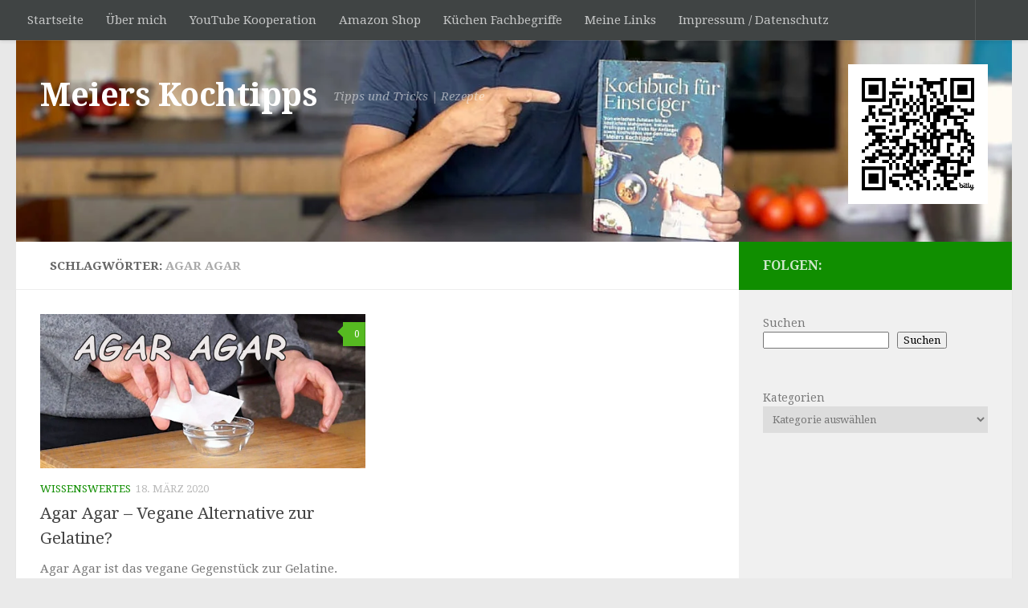

--- FILE ---
content_type: text/html; charset=UTF-8
request_url: https://www.meierskochtipps.de/tag/agar-agar/
body_size: 19185
content:
<!DOCTYPE html>
<html class="no-js" lang="de">
<head>
  <meta charset="UTF-8">
  <meta name="viewport" content="width=device-width, initial-scale=1.0">
  <link rel="profile" href="https://gmpg.org/xfn/11" />
  <link rel="pingback" href="https://www.meierskochtipps.de/xmlrpc.php">

                  <script type="text/javascript" src="https://cdn.consentmanager.net/delivery/autoblocking/768498f601842.js" data-cmp-ab="1"
                data-cmp-host="delivery.consentmanager.net"
                data-cmp-cdn="cdn.consentmanager.net"
                data-cmp-codesrc="10"></script>
        <meta name='robots' content='index, follow, max-image-preview:large, max-snippet:-1, max-video-preview:-1' />
<script>document.documentElement.className = document.documentElement.className.replace("no-js","js");</script>
<!-- Jetpack Site Verification Tags -->
<meta name="google-site-verification" content="-VrcLjQBE7_Ain11Pl-AWLxFZZ-WmSrluxedIXJ-wfM" />
<meta name="p:domain_verify" content="f8c65ef17cfc4a9a847db94d77bddadb" />

	<!-- This site is optimized with the Yoast SEO plugin v26.8 - https://yoast.com/product/yoast-seo-wordpress/ -->
	<title>Agar Agar Archive - Meiers Kochtipps</title>
	<link rel="canonical" href="https://www.meierskochtipps.de/tag/agar-agar/" />
	<meta property="og:locale" content="de_DE" />
	<meta property="og:type" content="article" />
	<meta property="og:title" content="Agar Agar Archive - Meiers Kochtipps" />
	<meta property="og:url" content="https://www.meierskochtipps.de/tag/agar-agar/" />
	<meta property="og:site_name" content="Meiers Kochtipps" />
	<meta name="twitter:card" content="summary_large_image" />
	<script type="application/ld+json" class="yoast-schema-graph">{"@context":"https://schema.org","@graph":[{"@type":"CollectionPage","@id":"https://www.meierskochtipps.de/tag/agar-agar/","url":"https://www.meierskochtipps.de/tag/agar-agar/","name":"Agar Agar Archive - Meiers Kochtipps","isPartOf":{"@id":"https://www.meierskochtipps.de/#website"},"primaryImageOfPage":{"@id":"https://www.meierskochtipps.de/tag/agar-agar/#primaryimage"},"image":{"@id":"https://www.meierskochtipps.de/tag/agar-agar/#primaryimage"},"thumbnailUrl":"https://www.meierskochtipps.de/wp-content/uploads/2020/03/Agar-Agar--e1584600508286.jpg","breadcrumb":{"@id":"https://www.meierskochtipps.de/tag/agar-agar/#breadcrumb"},"inLanguage":"de"},{"@type":"ImageObject","inLanguage":"de","@id":"https://www.meierskochtipps.de/tag/agar-agar/#primaryimage","url":"https://www.meierskochtipps.de/wp-content/uploads/2020/03/Agar-Agar--e1584600508286.jpg","contentUrl":"https://www.meierskochtipps.de/wp-content/uploads/2020/03/Agar-Agar--e1584600508286.jpg","width":889,"height":500,"caption":"Agar Agar Pulver"},{"@type":"BreadcrumbList","@id":"https://www.meierskochtipps.de/tag/agar-agar/#breadcrumb","itemListElement":[{"@type":"ListItem","position":1,"name":"Startseite","item":"https://www.meierskochtipps.de/"},{"@type":"ListItem","position":2,"name":"Agar Agar"}]},{"@type":"WebSite","@id":"https://www.meierskochtipps.de/#website","url":"https://www.meierskochtipps.de/","name":"Meiers Kochtipps","description":"Tipps und Tricks | Rezepte","publisher":{"@id":"https://www.meierskochtipps.de/#/schema/person/2c6caa6366d04262a0dc6a6646ca4c6b"},"potentialAction":[{"@type":"SearchAction","target":{"@type":"EntryPoint","urlTemplate":"https://www.meierskochtipps.de/?s={search_term_string}"},"query-input":{"@type":"PropertyValueSpecification","valueRequired":true,"valueName":"search_term_string"}}],"inLanguage":"de"},{"@type":["Person","Organization"],"@id":"https://www.meierskochtipps.de/#/schema/person/2c6caa6366d04262a0dc6a6646ca4c6b","name":"Markus Meier","image":{"@type":"ImageObject","inLanguage":"de","@id":"https://www.meierskochtipps.de/#/schema/person/image/","url":"https://www.meierskochtipps.de/wp-content/uploads/2017/12/cropped-cropped-Logo-rund-Messer-thumb.png","contentUrl":"https://www.meierskochtipps.de/wp-content/uploads/2017/12/cropped-cropped-Logo-rund-Messer-thumb.png","width":250,"height":250,"caption":"Markus Meier"},"logo":{"@id":"https://www.meierskochtipps.de/#/schema/person/image/"},"sameAs":["https://www.meierskochtipps.de","https://www.pinterest.com/markusgmeier/","https://www.youtube.com/@MeiersKochtipps"]}]}</script>
	<!-- / Yoast SEO plugin. -->


<link rel='dns-prefetch' href='//www.google.com' />
<link rel='dns-prefetch' href='//www.googletagmanager.com' />
<link rel='dns-prefetch' href='//stats.wp.com' />
<link rel='dns-prefetch' href='//v0.wordpress.com' />
<link rel='dns-prefetch' href='//widgets.wp.com' />
<link href='https://cdn.f11-ads.com' rel='preconnect' />
<link href='https://ads.qualitymedianetwork.de' rel='preconnect' />
<link href='https://cdn.qualitymedianetwork.de' rel='preconnect' />
<link rel="alternate" type="application/rss+xml" title="Meiers Kochtipps &raquo; Feed" href="https://www.meierskochtipps.de/feed/" />
<link rel="alternate" type="application/rss+xml" title="Meiers Kochtipps &raquo; Kommentar-Feed" href="https://www.meierskochtipps.de/comments/feed/" />
<link id="hu-user-gfont" href="//fonts.googleapis.com/css?family=Droid+Serif:400,400italic,700" rel="stylesheet" type="text/css"><link rel="alternate" type="application/rss+xml" title="Meiers Kochtipps &raquo; Schlagwort-Feed zu Agar Agar" href="https://www.meierskochtipps.de/tag/agar-agar/feed/" />
<script>(()=>{"use strict";const e=[400,500,600,700,800,900],t=e=>`wprm-min-${e}`,n=e=>`wprm-max-${e}`,s=new Set,o="ResizeObserver"in window,r=o?new ResizeObserver((e=>{for(const t of e)c(t.target)})):null,i=.5/(window.devicePixelRatio||1);function c(s){const o=s.getBoundingClientRect().width||0;for(let r=0;r<e.length;r++){const c=e[r],a=o<=c+i;o>c+i?s.classList.add(t(c)):s.classList.remove(t(c)),a?s.classList.add(n(c)):s.classList.remove(n(c))}}function a(e){s.has(e)||(s.add(e),r&&r.observe(e),c(e))}!function(e=document){e.querySelectorAll(".wprm-recipe").forEach(a)}();if(new MutationObserver((e=>{for(const t of e)for(const e of t.addedNodes)e instanceof Element&&(e.matches?.(".wprm-recipe")&&a(e),e.querySelectorAll?.(".wprm-recipe").forEach(a))})).observe(document.documentElement,{childList:!0,subtree:!0}),!o){let e=0;addEventListener("resize",(()=>{e&&cancelAnimationFrame(e),e=requestAnimationFrame((()=>s.forEach(c)))}),{passive:!0})}})();</script><style id='wp-img-auto-sizes-contain-inline-css'>
img:is([sizes=auto i],[sizes^="auto," i]){contain-intrinsic-size:3000px 1500px}
/*# sourceURL=wp-img-auto-sizes-contain-inline-css */
</style>
<style id='wp-block-library-inline-css'>
:root{--wp-block-synced-color:#7a00df;--wp-block-synced-color--rgb:122,0,223;--wp-bound-block-color:var(--wp-block-synced-color);--wp-editor-canvas-background:#ddd;--wp-admin-theme-color:#007cba;--wp-admin-theme-color--rgb:0,124,186;--wp-admin-theme-color-darker-10:#006ba1;--wp-admin-theme-color-darker-10--rgb:0,107,160.5;--wp-admin-theme-color-darker-20:#005a87;--wp-admin-theme-color-darker-20--rgb:0,90,135;--wp-admin-border-width-focus:2px}@media (min-resolution:192dpi){:root{--wp-admin-border-width-focus:1.5px}}.wp-element-button{cursor:pointer}:root .has-very-light-gray-background-color{background-color:#eee}:root .has-very-dark-gray-background-color{background-color:#313131}:root .has-very-light-gray-color{color:#eee}:root .has-very-dark-gray-color{color:#313131}:root .has-vivid-green-cyan-to-vivid-cyan-blue-gradient-background{background:linear-gradient(135deg,#00d084,#0693e3)}:root .has-purple-crush-gradient-background{background:linear-gradient(135deg,#34e2e4,#4721fb 50%,#ab1dfe)}:root .has-hazy-dawn-gradient-background{background:linear-gradient(135deg,#faaca8,#dad0ec)}:root .has-subdued-olive-gradient-background{background:linear-gradient(135deg,#fafae1,#67a671)}:root .has-atomic-cream-gradient-background{background:linear-gradient(135deg,#fdd79a,#004a59)}:root .has-nightshade-gradient-background{background:linear-gradient(135deg,#330968,#31cdcf)}:root .has-midnight-gradient-background{background:linear-gradient(135deg,#020381,#2874fc)}:root{--wp--preset--font-size--normal:16px;--wp--preset--font-size--huge:42px}.has-regular-font-size{font-size:1em}.has-larger-font-size{font-size:2.625em}.has-normal-font-size{font-size:var(--wp--preset--font-size--normal)}.has-huge-font-size{font-size:var(--wp--preset--font-size--huge)}.has-text-align-center{text-align:center}.has-text-align-left{text-align:left}.has-text-align-right{text-align:right}.has-fit-text{white-space:nowrap!important}#end-resizable-editor-section{display:none}.aligncenter{clear:both}.items-justified-left{justify-content:flex-start}.items-justified-center{justify-content:center}.items-justified-right{justify-content:flex-end}.items-justified-space-between{justify-content:space-between}.screen-reader-text{border:0;clip-path:inset(50%);height:1px;margin:-1px;overflow:hidden;padding:0;position:absolute;width:1px;word-wrap:normal!important}.screen-reader-text:focus{background-color:#ddd;clip-path:none;color:#444;display:block;font-size:1em;height:auto;left:5px;line-height:normal;padding:15px 23px 14px;text-decoration:none;top:5px;width:auto;z-index:100000}html :where(.has-border-color){border-style:solid}html :where([style*=border-top-color]){border-top-style:solid}html :where([style*=border-right-color]){border-right-style:solid}html :where([style*=border-bottom-color]){border-bottom-style:solid}html :where([style*=border-left-color]){border-left-style:solid}html :where([style*=border-width]){border-style:solid}html :where([style*=border-top-width]){border-top-style:solid}html :where([style*=border-right-width]){border-right-style:solid}html :where([style*=border-bottom-width]){border-bottom-style:solid}html :where([style*=border-left-width]){border-left-style:solid}html :where(img[class*=wp-image-]){height:auto;max-width:100%}:where(figure){margin:0 0 1em}html :where(.is-position-sticky){--wp-admin--admin-bar--position-offset:var(--wp-admin--admin-bar--height,0px)}@media screen and (max-width:600px){html :where(.is-position-sticky){--wp-admin--admin-bar--position-offset:0px}}

/*# sourceURL=wp-block-library-inline-css */
</style><style id='wp-block-categories-inline-css'>
.wp-block-categories{box-sizing:border-box}.wp-block-categories.alignleft{margin-right:2em}.wp-block-categories.alignright{margin-left:2em}.wp-block-categories.wp-block-categories-dropdown.aligncenter{text-align:center}.wp-block-categories .wp-block-categories__label{display:block;width:100%}
/*# sourceURL=https://www.meierskochtipps.de/wp-includes/blocks/categories/style.min.css */
</style>
<style id='wp-block-image-inline-css'>
.wp-block-image>a,.wp-block-image>figure>a{display:inline-block}.wp-block-image img{box-sizing:border-box;height:auto;max-width:100%;vertical-align:bottom}@media not (prefers-reduced-motion){.wp-block-image img.hide{visibility:hidden}.wp-block-image img.show{animation:show-content-image .4s}}.wp-block-image[style*=border-radius] img,.wp-block-image[style*=border-radius]>a{border-radius:inherit}.wp-block-image.has-custom-border img{box-sizing:border-box}.wp-block-image.aligncenter{text-align:center}.wp-block-image.alignfull>a,.wp-block-image.alignwide>a{width:100%}.wp-block-image.alignfull img,.wp-block-image.alignwide img{height:auto;width:100%}.wp-block-image .aligncenter,.wp-block-image .alignleft,.wp-block-image .alignright,.wp-block-image.aligncenter,.wp-block-image.alignleft,.wp-block-image.alignright{display:table}.wp-block-image .aligncenter>figcaption,.wp-block-image .alignleft>figcaption,.wp-block-image .alignright>figcaption,.wp-block-image.aligncenter>figcaption,.wp-block-image.alignleft>figcaption,.wp-block-image.alignright>figcaption{caption-side:bottom;display:table-caption}.wp-block-image .alignleft{float:left;margin:.5em 1em .5em 0}.wp-block-image .alignright{float:right;margin:.5em 0 .5em 1em}.wp-block-image .aligncenter{margin-left:auto;margin-right:auto}.wp-block-image :where(figcaption){margin-bottom:1em;margin-top:.5em}.wp-block-image.is-style-circle-mask img{border-radius:9999px}@supports ((-webkit-mask-image:none) or (mask-image:none)) or (-webkit-mask-image:none){.wp-block-image.is-style-circle-mask img{border-radius:0;-webkit-mask-image:url('data:image/svg+xml;utf8,<svg viewBox="0 0 100 100" xmlns="http://www.w3.org/2000/svg"><circle cx="50" cy="50" r="50"/></svg>');mask-image:url('data:image/svg+xml;utf8,<svg viewBox="0 0 100 100" xmlns="http://www.w3.org/2000/svg"><circle cx="50" cy="50" r="50"/></svg>');mask-mode:alpha;-webkit-mask-position:center;mask-position:center;-webkit-mask-repeat:no-repeat;mask-repeat:no-repeat;-webkit-mask-size:contain;mask-size:contain}}:root :where(.wp-block-image.is-style-rounded img,.wp-block-image .is-style-rounded img){border-radius:9999px}.wp-block-image figure{margin:0}.wp-lightbox-container{display:flex;flex-direction:column;position:relative}.wp-lightbox-container img{cursor:zoom-in}.wp-lightbox-container img:hover+button{opacity:1}.wp-lightbox-container button{align-items:center;backdrop-filter:blur(16px) saturate(180%);background-color:#5a5a5a40;border:none;border-radius:4px;cursor:zoom-in;display:flex;height:20px;justify-content:center;opacity:0;padding:0;position:absolute;right:16px;text-align:center;top:16px;width:20px;z-index:100}@media not (prefers-reduced-motion){.wp-lightbox-container button{transition:opacity .2s ease}}.wp-lightbox-container button:focus-visible{outline:3px auto #5a5a5a40;outline:3px auto -webkit-focus-ring-color;outline-offset:3px}.wp-lightbox-container button:hover{cursor:pointer;opacity:1}.wp-lightbox-container button:focus{opacity:1}.wp-lightbox-container button:focus,.wp-lightbox-container button:hover,.wp-lightbox-container button:not(:hover):not(:active):not(.has-background){background-color:#5a5a5a40;border:none}.wp-lightbox-overlay{box-sizing:border-box;cursor:zoom-out;height:100vh;left:0;overflow:hidden;position:fixed;top:0;visibility:hidden;width:100%;z-index:100000}.wp-lightbox-overlay .close-button{align-items:center;cursor:pointer;display:flex;justify-content:center;min-height:40px;min-width:40px;padding:0;position:absolute;right:calc(env(safe-area-inset-right) + 16px);top:calc(env(safe-area-inset-top) + 16px);z-index:5000000}.wp-lightbox-overlay .close-button:focus,.wp-lightbox-overlay .close-button:hover,.wp-lightbox-overlay .close-button:not(:hover):not(:active):not(.has-background){background:none;border:none}.wp-lightbox-overlay .lightbox-image-container{height:var(--wp--lightbox-container-height);left:50%;overflow:hidden;position:absolute;top:50%;transform:translate(-50%,-50%);transform-origin:top left;width:var(--wp--lightbox-container-width);z-index:9999999999}.wp-lightbox-overlay .wp-block-image{align-items:center;box-sizing:border-box;display:flex;height:100%;justify-content:center;margin:0;position:relative;transform-origin:0 0;width:100%;z-index:3000000}.wp-lightbox-overlay .wp-block-image img{height:var(--wp--lightbox-image-height);min-height:var(--wp--lightbox-image-height);min-width:var(--wp--lightbox-image-width);width:var(--wp--lightbox-image-width)}.wp-lightbox-overlay .wp-block-image figcaption{display:none}.wp-lightbox-overlay button{background:none;border:none}.wp-lightbox-overlay .scrim{background-color:#fff;height:100%;opacity:.9;position:absolute;width:100%;z-index:2000000}.wp-lightbox-overlay.active{visibility:visible}@media not (prefers-reduced-motion){.wp-lightbox-overlay.active{animation:turn-on-visibility .25s both}.wp-lightbox-overlay.active img{animation:turn-on-visibility .35s both}.wp-lightbox-overlay.show-closing-animation:not(.active){animation:turn-off-visibility .35s both}.wp-lightbox-overlay.show-closing-animation:not(.active) img{animation:turn-off-visibility .25s both}.wp-lightbox-overlay.zoom.active{animation:none;opacity:1;visibility:visible}.wp-lightbox-overlay.zoom.active .lightbox-image-container{animation:lightbox-zoom-in .4s}.wp-lightbox-overlay.zoom.active .lightbox-image-container img{animation:none}.wp-lightbox-overlay.zoom.active .scrim{animation:turn-on-visibility .4s forwards}.wp-lightbox-overlay.zoom.show-closing-animation:not(.active){animation:none}.wp-lightbox-overlay.zoom.show-closing-animation:not(.active) .lightbox-image-container{animation:lightbox-zoom-out .4s}.wp-lightbox-overlay.zoom.show-closing-animation:not(.active) .lightbox-image-container img{animation:none}.wp-lightbox-overlay.zoom.show-closing-animation:not(.active) .scrim{animation:turn-off-visibility .4s forwards}}@keyframes show-content-image{0%{visibility:hidden}99%{visibility:hidden}to{visibility:visible}}@keyframes turn-on-visibility{0%{opacity:0}to{opacity:1}}@keyframes turn-off-visibility{0%{opacity:1;visibility:visible}99%{opacity:0;visibility:visible}to{opacity:0;visibility:hidden}}@keyframes lightbox-zoom-in{0%{transform:translate(calc((-100vw + var(--wp--lightbox-scrollbar-width))/2 + var(--wp--lightbox-initial-left-position)),calc(-50vh + var(--wp--lightbox-initial-top-position))) scale(var(--wp--lightbox-scale))}to{transform:translate(-50%,-50%) scale(1)}}@keyframes lightbox-zoom-out{0%{transform:translate(-50%,-50%) scale(1);visibility:visible}99%{visibility:visible}to{transform:translate(calc((-100vw + var(--wp--lightbox-scrollbar-width))/2 + var(--wp--lightbox-initial-left-position)),calc(-50vh + var(--wp--lightbox-initial-top-position))) scale(var(--wp--lightbox-scale));visibility:hidden}}
/*# sourceURL=https://www.meierskochtipps.de/wp-includes/blocks/image/style.min.css */
</style>
<style id='wp-block-search-inline-css'>
.wp-block-search__button{margin-left:10px;word-break:normal}.wp-block-search__button.has-icon{line-height:0}.wp-block-search__button svg{height:1.25em;min-height:24px;min-width:24px;width:1.25em;fill:currentColor;vertical-align:text-bottom}:where(.wp-block-search__button){border:1px solid #ccc;padding:6px 10px}.wp-block-search__inside-wrapper{display:flex;flex:auto;flex-wrap:nowrap;max-width:100%}.wp-block-search__label{width:100%}.wp-block-search.wp-block-search__button-only .wp-block-search__button{box-sizing:border-box;display:flex;flex-shrink:0;justify-content:center;margin-left:0;max-width:100%}.wp-block-search.wp-block-search__button-only .wp-block-search__inside-wrapper{min-width:0!important;transition-property:width}.wp-block-search.wp-block-search__button-only .wp-block-search__input{flex-basis:100%;transition-duration:.3s}.wp-block-search.wp-block-search__button-only.wp-block-search__searchfield-hidden,.wp-block-search.wp-block-search__button-only.wp-block-search__searchfield-hidden .wp-block-search__inside-wrapper{overflow:hidden}.wp-block-search.wp-block-search__button-only.wp-block-search__searchfield-hidden .wp-block-search__input{border-left-width:0!important;border-right-width:0!important;flex-basis:0;flex-grow:0;margin:0;min-width:0!important;padding-left:0!important;padding-right:0!important;width:0!important}:where(.wp-block-search__input){appearance:none;border:1px solid #949494;flex-grow:1;font-family:inherit;font-size:inherit;font-style:inherit;font-weight:inherit;letter-spacing:inherit;line-height:inherit;margin-left:0;margin-right:0;min-width:3rem;padding:8px;text-decoration:unset!important;text-transform:inherit}:where(.wp-block-search__button-inside .wp-block-search__inside-wrapper){background-color:#fff;border:1px solid #949494;box-sizing:border-box;padding:4px}:where(.wp-block-search__button-inside .wp-block-search__inside-wrapper) .wp-block-search__input{border:none;border-radius:0;padding:0 4px}:where(.wp-block-search__button-inside .wp-block-search__inside-wrapper) .wp-block-search__input:focus{outline:none}:where(.wp-block-search__button-inside .wp-block-search__inside-wrapper) :where(.wp-block-search__button){padding:4px 8px}.wp-block-search.aligncenter .wp-block-search__inside-wrapper{margin:auto}.wp-block[data-align=right] .wp-block-search.wp-block-search__button-only .wp-block-search__inside-wrapper{float:right}
/*# sourceURL=https://www.meierskochtipps.de/wp-includes/blocks/search/style.min.css */
</style>
<style id='wp-block-embed-inline-css'>
.wp-block-embed.alignleft,.wp-block-embed.alignright,.wp-block[data-align=left]>[data-type="core/embed"],.wp-block[data-align=right]>[data-type="core/embed"]{max-width:360px;width:100%}.wp-block-embed.alignleft .wp-block-embed__wrapper,.wp-block-embed.alignright .wp-block-embed__wrapper,.wp-block[data-align=left]>[data-type="core/embed"] .wp-block-embed__wrapper,.wp-block[data-align=right]>[data-type="core/embed"] .wp-block-embed__wrapper{min-width:280px}.wp-block-cover .wp-block-embed{min-height:240px;min-width:320px}.wp-block-embed{overflow-wrap:break-word}.wp-block-embed :where(figcaption){margin-bottom:1em;margin-top:.5em}.wp-block-embed iframe{max-width:100%}.wp-block-embed__wrapper{position:relative}.wp-embed-responsive .wp-has-aspect-ratio .wp-block-embed__wrapper:before{content:"";display:block;padding-top:50%}.wp-embed-responsive .wp-has-aspect-ratio iframe{bottom:0;height:100%;left:0;position:absolute;right:0;top:0;width:100%}.wp-embed-responsive .wp-embed-aspect-21-9 .wp-block-embed__wrapper:before{padding-top:42.85%}.wp-embed-responsive .wp-embed-aspect-18-9 .wp-block-embed__wrapper:before{padding-top:50%}.wp-embed-responsive .wp-embed-aspect-16-9 .wp-block-embed__wrapper:before{padding-top:56.25%}.wp-embed-responsive .wp-embed-aspect-4-3 .wp-block-embed__wrapper:before{padding-top:75%}.wp-embed-responsive .wp-embed-aspect-1-1 .wp-block-embed__wrapper:before{padding-top:100%}.wp-embed-responsive .wp-embed-aspect-9-16 .wp-block-embed__wrapper:before{padding-top:177.77%}.wp-embed-responsive .wp-embed-aspect-1-2 .wp-block-embed__wrapper:before{padding-top:200%}
/*# sourceURL=https://www.meierskochtipps.de/wp-includes/blocks/embed/style.min.css */
</style>
<style id='wp-block-paragraph-inline-css'>
.is-small-text{font-size:.875em}.is-regular-text{font-size:1em}.is-large-text{font-size:2.25em}.is-larger-text{font-size:3em}.has-drop-cap:not(:focus):first-letter{float:left;font-size:8.4em;font-style:normal;font-weight:100;line-height:.68;margin:.05em .1em 0 0;text-transform:uppercase}body.rtl .has-drop-cap:not(:focus):first-letter{float:none;margin-left:.1em}p.has-drop-cap.has-background{overflow:hidden}:root :where(p.has-background){padding:1.25em 2.375em}:where(p.has-text-color:not(.has-link-color)) a{color:inherit}p.has-text-align-left[style*="writing-mode:vertical-lr"],p.has-text-align-right[style*="writing-mode:vertical-rl"]{rotate:180deg}
/*# sourceURL=https://www.meierskochtipps.de/wp-includes/blocks/paragraph/style.min.css */
</style>
<style id='global-styles-inline-css'>
:root{--wp--preset--aspect-ratio--square: 1;--wp--preset--aspect-ratio--4-3: 4/3;--wp--preset--aspect-ratio--3-4: 3/4;--wp--preset--aspect-ratio--3-2: 3/2;--wp--preset--aspect-ratio--2-3: 2/3;--wp--preset--aspect-ratio--16-9: 16/9;--wp--preset--aspect-ratio--9-16: 9/16;--wp--preset--color--black: #000000;--wp--preset--color--cyan-bluish-gray: #abb8c3;--wp--preset--color--white: #ffffff;--wp--preset--color--pale-pink: #f78da7;--wp--preset--color--vivid-red: #cf2e2e;--wp--preset--color--luminous-vivid-orange: #ff6900;--wp--preset--color--luminous-vivid-amber: #fcb900;--wp--preset--color--light-green-cyan: #7bdcb5;--wp--preset--color--vivid-green-cyan: #00d084;--wp--preset--color--pale-cyan-blue: #8ed1fc;--wp--preset--color--vivid-cyan-blue: #0693e3;--wp--preset--color--vivid-purple: #9b51e0;--wp--preset--gradient--vivid-cyan-blue-to-vivid-purple: linear-gradient(135deg,rgb(6,147,227) 0%,rgb(155,81,224) 100%);--wp--preset--gradient--light-green-cyan-to-vivid-green-cyan: linear-gradient(135deg,rgb(122,220,180) 0%,rgb(0,208,130) 100%);--wp--preset--gradient--luminous-vivid-amber-to-luminous-vivid-orange: linear-gradient(135deg,rgb(252,185,0) 0%,rgb(255,105,0) 100%);--wp--preset--gradient--luminous-vivid-orange-to-vivid-red: linear-gradient(135deg,rgb(255,105,0) 0%,rgb(207,46,46) 100%);--wp--preset--gradient--very-light-gray-to-cyan-bluish-gray: linear-gradient(135deg,rgb(238,238,238) 0%,rgb(169,184,195) 100%);--wp--preset--gradient--cool-to-warm-spectrum: linear-gradient(135deg,rgb(74,234,220) 0%,rgb(151,120,209) 20%,rgb(207,42,186) 40%,rgb(238,44,130) 60%,rgb(251,105,98) 80%,rgb(254,248,76) 100%);--wp--preset--gradient--blush-light-purple: linear-gradient(135deg,rgb(255,206,236) 0%,rgb(152,150,240) 100%);--wp--preset--gradient--blush-bordeaux: linear-gradient(135deg,rgb(254,205,165) 0%,rgb(254,45,45) 50%,rgb(107,0,62) 100%);--wp--preset--gradient--luminous-dusk: linear-gradient(135deg,rgb(255,203,112) 0%,rgb(199,81,192) 50%,rgb(65,88,208) 100%);--wp--preset--gradient--pale-ocean: linear-gradient(135deg,rgb(255,245,203) 0%,rgb(182,227,212) 50%,rgb(51,167,181) 100%);--wp--preset--gradient--electric-grass: linear-gradient(135deg,rgb(202,248,128) 0%,rgb(113,206,126) 100%);--wp--preset--gradient--midnight: linear-gradient(135deg,rgb(2,3,129) 0%,rgb(40,116,252) 100%);--wp--preset--font-size--small: 13px;--wp--preset--font-size--medium: 20px;--wp--preset--font-size--large: 36px;--wp--preset--font-size--x-large: 42px;--wp--preset--spacing--20: 0.44rem;--wp--preset--spacing--30: 0.67rem;--wp--preset--spacing--40: 1rem;--wp--preset--spacing--50: 1.5rem;--wp--preset--spacing--60: 2.25rem;--wp--preset--spacing--70: 3.38rem;--wp--preset--spacing--80: 5.06rem;--wp--preset--shadow--natural: 6px 6px 9px rgba(0, 0, 0, 0.2);--wp--preset--shadow--deep: 12px 12px 50px rgba(0, 0, 0, 0.4);--wp--preset--shadow--sharp: 6px 6px 0px rgba(0, 0, 0, 0.2);--wp--preset--shadow--outlined: 6px 6px 0px -3px rgb(255, 255, 255), 6px 6px rgb(0, 0, 0);--wp--preset--shadow--crisp: 6px 6px 0px rgb(0, 0, 0);}:where(.is-layout-flex){gap: 0.5em;}:where(.is-layout-grid){gap: 0.5em;}body .is-layout-flex{display: flex;}.is-layout-flex{flex-wrap: wrap;align-items: center;}.is-layout-flex > :is(*, div){margin: 0;}body .is-layout-grid{display: grid;}.is-layout-grid > :is(*, div){margin: 0;}:where(.wp-block-columns.is-layout-flex){gap: 2em;}:where(.wp-block-columns.is-layout-grid){gap: 2em;}:where(.wp-block-post-template.is-layout-flex){gap: 1.25em;}:where(.wp-block-post-template.is-layout-grid){gap: 1.25em;}.has-black-color{color: var(--wp--preset--color--black) !important;}.has-cyan-bluish-gray-color{color: var(--wp--preset--color--cyan-bluish-gray) !important;}.has-white-color{color: var(--wp--preset--color--white) !important;}.has-pale-pink-color{color: var(--wp--preset--color--pale-pink) !important;}.has-vivid-red-color{color: var(--wp--preset--color--vivid-red) !important;}.has-luminous-vivid-orange-color{color: var(--wp--preset--color--luminous-vivid-orange) !important;}.has-luminous-vivid-amber-color{color: var(--wp--preset--color--luminous-vivid-amber) !important;}.has-light-green-cyan-color{color: var(--wp--preset--color--light-green-cyan) !important;}.has-vivid-green-cyan-color{color: var(--wp--preset--color--vivid-green-cyan) !important;}.has-pale-cyan-blue-color{color: var(--wp--preset--color--pale-cyan-blue) !important;}.has-vivid-cyan-blue-color{color: var(--wp--preset--color--vivid-cyan-blue) !important;}.has-vivid-purple-color{color: var(--wp--preset--color--vivid-purple) !important;}.has-black-background-color{background-color: var(--wp--preset--color--black) !important;}.has-cyan-bluish-gray-background-color{background-color: var(--wp--preset--color--cyan-bluish-gray) !important;}.has-white-background-color{background-color: var(--wp--preset--color--white) !important;}.has-pale-pink-background-color{background-color: var(--wp--preset--color--pale-pink) !important;}.has-vivid-red-background-color{background-color: var(--wp--preset--color--vivid-red) !important;}.has-luminous-vivid-orange-background-color{background-color: var(--wp--preset--color--luminous-vivid-orange) !important;}.has-luminous-vivid-amber-background-color{background-color: var(--wp--preset--color--luminous-vivid-amber) !important;}.has-light-green-cyan-background-color{background-color: var(--wp--preset--color--light-green-cyan) !important;}.has-vivid-green-cyan-background-color{background-color: var(--wp--preset--color--vivid-green-cyan) !important;}.has-pale-cyan-blue-background-color{background-color: var(--wp--preset--color--pale-cyan-blue) !important;}.has-vivid-cyan-blue-background-color{background-color: var(--wp--preset--color--vivid-cyan-blue) !important;}.has-vivid-purple-background-color{background-color: var(--wp--preset--color--vivid-purple) !important;}.has-black-border-color{border-color: var(--wp--preset--color--black) !important;}.has-cyan-bluish-gray-border-color{border-color: var(--wp--preset--color--cyan-bluish-gray) !important;}.has-white-border-color{border-color: var(--wp--preset--color--white) !important;}.has-pale-pink-border-color{border-color: var(--wp--preset--color--pale-pink) !important;}.has-vivid-red-border-color{border-color: var(--wp--preset--color--vivid-red) !important;}.has-luminous-vivid-orange-border-color{border-color: var(--wp--preset--color--luminous-vivid-orange) !important;}.has-luminous-vivid-amber-border-color{border-color: var(--wp--preset--color--luminous-vivid-amber) !important;}.has-light-green-cyan-border-color{border-color: var(--wp--preset--color--light-green-cyan) !important;}.has-vivid-green-cyan-border-color{border-color: var(--wp--preset--color--vivid-green-cyan) !important;}.has-pale-cyan-blue-border-color{border-color: var(--wp--preset--color--pale-cyan-blue) !important;}.has-vivid-cyan-blue-border-color{border-color: var(--wp--preset--color--vivid-cyan-blue) !important;}.has-vivid-purple-border-color{border-color: var(--wp--preset--color--vivid-purple) !important;}.has-vivid-cyan-blue-to-vivid-purple-gradient-background{background: var(--wp--preset--gradient--vivid-cyan-blue-to-vivid-purple) !important;}.has-light-green-cyan-to-vivid-green-cyan-gradient-background{background: var(--wp--preset--gradient--light-green-cyan-to-vivid-green-cyan) !important;}.has-luminous-vivid-amber-to-luminous-vivid-orange-gradient-background{background: var(--wp--preset--gradient--luminous-vivid-amber-to-luminous-vivid-orange) !important;}.has-luminous-vivid-orange-to-vivid-red-gradient-background{background: var(--wp--preset--gradient--luminous-vivid-orange-to-vivid-red) !important;}.has-very-light-gray-to-cyan-bluish-gray-gradient-background{background: var(--wp--preset--gradient--very-light-gray-to-cyan-bluish-gray) !important;}.has-cool-to-warm-spectrum-gradient-background{background: var(--wp--preset--gradient--cool-to-warm-spectrum) !important;}.has-blush-light-purple-gradient-background{background: var(--wp--preset--gradient--blush-light-purple) !important;}.has-blush-bordeaux-gradient-background{background: var(--wp--preset--gradient--blush-bordeaux) !important;}.has-luminous-dusk-gradient-background{background: var(--wp--preset--gradient--luminous-dusk) !important;}.has-pale-ocean-gradient-background{background: var(--wp--preset--gradient--pale-ocean) !important;}.has-electric-grass-gradient-background{background: var(--wp--preset--gradient--electric-grass) !important;}.has-midnight-gradient-background{background: var(--wp--preset--gradient--midnight) !important;}.has-small-font-size{font-size: var(--wp--preset--font-size--small) !important;}.has-medium-font-size{font-size: var(--wp--preset--font-size--medium) !important;}.has-large-font-size{font-size: var(--wp--preset--font-size--large) !important;}.has-x-large-font-size{font-size: var(--wp--preset--font-size--x-large) !important;}
/*# sourceURL=global-styles-inline-css */
</style>

<style id='classic-theme-styles-inline-css'>
/*! This file is auto-generated */
.wp-block-button__link{color:#fff;background-color:#32373c;border-radius:9999px;box-shadow:none;text-decoration:none;padding:calc(.667em + 2px) calc(1.333em + 2px);font-size:1.125em}.wp-block-file__button{background:#32373c;color:#fff;text-decoration:none}
/*# sourceURL=/wp-includes/css/classic-themes.min.css */
</style>
<link rel='stylesheet' id='wprm-public-css' href='https://www.meierskochtipps.de/wp-content/plugins/wp-recipe-maker/dist/public-modern.css?ver=10.3.2' media='all' />
<link rel='stylesheet' id='name-directory-style-css' href='https://www.meierskochtipps.de/wp-content/plugins/name-directory/name_directory.css?ver=dd7a80703b343fedaa2fa24f3da054ff' media='all' />
<link rel='stylesheet' id='ez-toc-css' href='https://www.meierskochtipps.de/wp-content/plugins/easy-table-of-contents/assets/css/screen.min.css?ver=2.0.80' media='all' />
<style id='ez-toc-inline-css'>
div#ez-toc-container .ez-toc-title {font-size: 120%;}div#ez-toc-container .ez-toc-title {font-weight: 500;}div#ez-toc-container ul li , div#ez-toc-container ul li a {font-size: 95%;}div#ez-toc-container ul li , div#ez-toc-container ul li a {font-weight: 500;}div#ez-toc-container nav ul ul li {font-size: 90%;}div#ez-toc-container {background: #fff;border: 1px solid #ddd;}div#ez-toc-container p.ez-toc-title , #ez-toc-container .ez_toc_custom_title_icon , #ez-toc-container .ez_toc_custom_toc_icon {color: #999;}div#ez-toc-container ul.ez-toc-list a {color: #2b9601;}div#ez-toc-container ul.ez-toc-list a:hover {color: #07c40a;}div#ez-toc-container ul.ez-toc-list a:visited {color: #999999;}.ez-toc-counter nav ul li a::before {color: ;}.ez-toc-box-title {font-weight: bold; margin-bottom: 10px; text-align: center; text-transform: uppercase; letter-spacing: 1px; color: #666; padding-bottom: 5px;position:absolute;top:-4%;left:5%;background-color: inherit;transition: top 0.3s ease;}.ez-toc-box-title.toc-closed {top:-25%;}
.ez-toc-container-direction {direction: ltr;}.ez-toc-counter ul{counter-reset: item ;}.ez-toc-counter nav ul li a::before {content: counters(item, '.', decimal) '. ';display: inline-block;counter-increment: item;flex-grow: 0;flex-shrink: 0;margin-right: .2em; float: left; }.ez-toc-widget-direction {direction: ltr;}.ez-toc-widget-container ul{counter-reset: item ;}.ez-toc-widget-container nav ul li a::before {content: counters(item, '.', decimal) '. ';display: inline-block;counter-increment: item;flex-grow: 0;flex-shrink: 0;margin-right: .2em; float: left; }
/*# sourceURL=ez-toc-inline-css */
</style>
<link rel='stylesheet' id='hueman-main-style-css' href='https://www.meierskochtipps.de/wp-content/themes/hueman/assets/front/css/main.min.css?ver=3.7.27' media='all' />
<style id='hueman-main-style-inline-css'>
body { font-family:'Droid Serif', serif;font-size:0.94rem }@media only screen and (min-width: 720px) {
        .nav > li { font-size:0.94rem; }
      }::selection { background-color: #108e00; }
::-moz-selection { background-color: #108e00; }a,a>span.hu-external::after,.themeform label .required,#flexslider-featured .flex-direction-nav .flex-next:hover,#flexslider-featured .flex-direction-nav .flex-prev:hover,.post-hover:hover .post-title a,.post-title a:hover,.sidebar.s1 .post-nav li a:hover i,.content .post-nav li a:hover i,.post-related a:hover,.sidebar.s1 .widget_rss ul li a,#footer .widget_rss ul li a,.sidebar.s1 .widget_calendar a,#footer .widget_calendar a,.sidebar.s1 .alx-tab .tab-item-category a,.sidebar.s1 .alx-posts .post-item-category a,.sidebar.s1 .alx-tab li:hover .tab-item-title a,.sidebar.s1 .alx-tab li:hover .tab-item-comment a,.sidebar.s1 .alx-posts li:hover .post-item-title a,#footer .alx-tab .tab-item-category a,#footer .alx-posts .post-item-category a,#footer .alx-tab li:hover .tab-item-title a,#footer .alx-tab li:hover .tab-item-comment a,#footer .alx-posts li:hover .post-item-title a,.comment-tabs li.active a,.comment-awaiting-moderation,.child-menu a:hover,.child-menu .current_page_item > a,.wp-pagenavi a{ color: #108e00; }input[type="submit"],.themeform button[type="submit"],.sidebar.s1 .sidebar-top,.sidebar.s1 .sidebar-toggle,#flexslider-featured .flex-control-nav li a.flex-active,.post-tags a:hover,.sidebar.s1 .widget_calendar caption,#footer .widget_calendar caption,.author-bio .bio-avatar:after,.commentlist li.bypostauthor > .comment-body:after,.commentlist li.comment-author-admin > .comment-body:after{ background-color: #108e00; }.post-format .format-container { border-color: #108e00; }.sidebar.s1 .alx-tabs-nav li.active a,#footer .alx-tabs-nav li.active a,.comment-tabs li.active a,.wp-pagenavi a:hover,.wp-pagenavi a:active,.wp-pagenavi span.current{ border-bottom-color: #108e00!important; }.sidebar.s2 .post-nav li a:hover i,
.sidebar.s2 .widget_rss ul li a,
.sidebar.s2 .widget_calendar a,
.sidebar.s2 .alx-tab .tab-item-category a,
.sidebar.s2 .alx-posts .post-item-category a,
.sidebar.s2 .alx-tab li:hover .tab-item-title a,
.sidebar.s2 .alx-tab li:hover .tab-item-comment a,
.sidebar.s2 .alx-posts li:hover .post-item-title a { color: #56ba21; }
.sidebar.s2 .sidebar-top,.sidebar.s2 .sidebar-toggle,.post-comments,.jp-play-bar,.jp-volume-bar-value,.sidebar.s2 .widget_calendar caption{ background-color: #56ba21; }.sidebar.s2 .alx-tabs-nav li.active a { border-bottom-color: #56ba21; }
.post-comments::before { border-right-color: #56ba21; }
      .search-expand,
              #nav-topbar.nav-container { background-color: #404444}@media only screen and (min-width: 720px) {
                #nav-topbar .nav ul { background-color: #404444; }
              }.is-scrolled #header .nav-container.desktop-sticky,
              .is-scrolled #header .search-expand { background-color: #404444; background-color: rgba(64,68,68,0.90) }.is-scrolled .topbar-transparent #nav-topbar.desktop-sticky .nav ul { background-color: #404444; background-color: rgba(64,68,68,0.95) }#header { background-color: #e8e8e8; }
@media only screen and (min-width: 720px) {
  #nav-header .nav ul { background-color: #e8e8e8; }
}
        #header #nav-mobile { background-color: #33363b; }.is-scrolled #header #nav-mobile { background-color: #33363b; background-color: rgba(51,54,59,0.90) }#nav-header.nav-container, #main-header-search .search-expand { background-color: #33363b; }
@media only screen and (min-width: 720px) {
  #nav-header .nav ul { background-color: #33363b; }
}
        body { background-color: #eaeaea; }
/*# sourceURL=hueman-main-style-inline-css */
</style>
<link rel='stylesheet' id='tiled-gallery-css' href='https://www.meierskochtipps.de/wp-content/plugins/jetpack/modules/tiled-gallery/tiled-gallery/tiled-gallery.css?ver=2023-08-21' media='all' />
<link rel='stylesheet' id='jetpack-subscriptions-css' href='https://www.meierskochtipps.de/wp-content/plugins/jetpack/_inc/build/subscriptions/subscriptions.min.css?ver=15.4' media='all' />
<link rel='stylesheet' id='heateor_sss_frontend_css-css' href='https://www.meierskochtipps.de/wp-content/plugins/sassy-social-share/public/css/sassy-social-share-public.css?ver=3.3.79' media='all' />
<style id='heateor_sss_frontend_css-inline-css'>
.heateor_sss_button_instagram span.heateor_sss_svg,a.heateor_sss_instagram span.heateor_sss_svg{background:radial-gradient(circle at 30% 107%,#fdf497 0,#fdf497 5%,#fd5949 45%,#d6249f 60%,#285aeb 90%)}.heateor_sss_horizontal_sharing .heateor_sss_svg,.heateor_sss_standard_follow_icons_container .heateor_sss_svg{color:#fff;border-width:0px;border-style:solid;border-color:transparent}.heateor_sss_horizontal_sharing .heateorSssTCBackground{color:#666}.heateor_sss_horizontal_sharing span.heateor_sss_svg:hover,.heateor_sss_standard_follow_icons_container span.heateor_sss_svg:hover{border-color:transparent;}.heateor_sss_vertical_sharing span.heateor_sss_svg,.heateor_sss_floating_follow_icons_container span.heateor_sss_svg{color:#fff;border-width:0px;border-style:solid;border-color:transparent;}.heateor_sss_vertical_sharing .heateorSssTCBackground{color:#666;}.heateor_sss_vertical_sharing span.heateor_sss_svg:hover,.heateor_sss_floating_follow_icons_container span.heateor_sss_svg:hover{border-color:transparent;}@media screen and (max-width:783px) {.heateor_sss_vertical_sharing{display:none!important}}div.heateor_sss_sharing_title{text-align:center}div.heateor_sss_sharing_ul{width:100%;text-align:center;}div.heateor_sss_horizontal_sharing div.heateor_sss_sharing_ul a{float:none!important;display:inline-block;}
/*# sourceURL=heateor_sss_frontend_css-inline-css */
</style>
<link rel='stylesheet' id='tablepress-default-css' href='https://www.meierskochtipps.de/wp-content/plugins/tablepress/css/build/default.css?ver=3.2.6' media='all' />
<script async defer src="https://www.google.com/recaptcha/api.js?ver=dd7a80703b343fedaa2fa24f3da054ff" id="name-directory-recaptcha-js"></script>
<script src="https://www.meierskochtipps.de/wp-content/themes/hueman/assets/front/js/libs/mobile-detect.min.js?ver=3.7.27" id="mobile-detect-js" defer></script>
<script src="https://www.meierskochtipps.de/wp-includes/js/jquery/jquery.min.js?ver=3.7.1" id="jquery-core-js"></script>
<script src="https://www.meierskochtipps.de/wp-includes/js/jquery/jquery-migrate.min.js?ver=3.4.1" id="jquery-migrate-js"></script>

<!-- Google Tag (gtac.js) durch Site-Kit hinzugefügt -->
<!-- Von Site Kit hinzugefügtes Google-Analytics-Snippet -->
<script src="https://www.googletagmanager.com/gtag/js?id=G-M83SFC1WR0" id="google_gtagjs-js" async></script>
<script id="google_gtagjs-js-after">
window.dataLayer = window.dataLayer || [];function gtag(){dataLayer.push(arguments);}
gtag("set","linker",{"domains":["www.meierskochtipps.de"]});
gtag("js", new Date());
gtag("set", "developer_id.dZTNiMT", true);
gtag("config", "G-M83SFC1WR0");
//# sourceURL=google_gtagjs-js-after
</script>
<link rel="https://api.w.org/" href="https://www.meierskochtipps.de/wp-json/" /><link rel="alternate" title="JSON" type="application/json" href="https://www.meierskochtipps.de/wp-json/wp/v2/tags/556" /><link rel="EditURI" type="application/rsd+xml" title="RSD" href="https://www.meierskochtipps.de/xmlrpc.php?rsd" />
<meta name="generator" content="Site Kit by Google 1.171.0" /><script data-ad-client="ca-pub-0785498203883663" async src="https://pagead2.googlesyndication.com/pagead/js/adsbygoogle.js"></script>
<!-- Global site tag (gtag.js) - Google Analytics -->
<script async src="https://www.googletagmanager.com/gtag/js?id=UA-17442145-7"></script>
<script>
  window.dataLayer = window.dataLayer || [];
  function gtag(){dataLayer.push(arguments);}
  gtag('js', new Date());

  gtag('config', 'UA-17442145-7');
</script>
<meta name="p:domain_verify" content="6418531fee83c7b1f716f11fd138de36"/><script type="text/javascript">
(function() {
	function loadQMNScript(tcData, success) {
		if (!success || !tcData.gdprApplies) {
			return;
		}

		if (
			tcData.eventStatus !== "useractioncomplete" &&
			tcData.eventStatus !== "tcloaded"
		) {
			return;
		}

		for (let i = 1; i <= 10; i++) {
			if (!tcData.purpose.consents[i]) {
				console.log("%c QMN ", "background-color: Red; color: white; font-weight: bold; padding:2px; ", "Purpose consent " + i + " not given");
				return;
			}
		}

		if (!tcData.vendor.consents[835]) {
			console.log("%c QMN ", "background-color: Red; color: white; font-weight: bold; padding:2px; ", "Vendor consent 835 not given");
			return;
		}

		const scriptUrl = "https://cdn.qualitymedianetwork.de/delivery/meierskochtipps.de.js";
		const script = document.createElement("script");
		script.src = scriptUrl;
		script.async = true; 
		script.type = "text/javascript";
		document.body.appendChild(script);
	}

	if (typeof __tcfapi === "function") {
		__tcfapi("addEventListener", 2, loadQMNScript);
	} else {
		let tries = 0;
		let interval = setInterval(function() {
			if (typeof __tcfapi === "function") {
				clearInterval(interval);
				__tcfapi("addEventListener", 2, loadQMNScript);
			} else {
				tries++;
				if (tries > 10) {
					clearInterval(interval);
					console.log("%c QMN ", "background-color: Red; color: white; font-weight: bold; padding:2px; ", "Consent Management Platform not found");
				}
			}
		}, 1000);
	}
})();
</script><style type="text/css"> .tippy-box[data-theme~="wprm"] { background-color: #333333; color: #FFFFFF; } .tippy-box[data-theme~="wprm"][data-placement^="top"] > .tippy-arrow::before { border-top-color: #333333; } .tippy-box[data-theme~="wprm"][data-placement^="bottom"] > .tippy-arrow::before { border-bottom-color: #333333; } .tippy-box[data-theme~="wprm"][data-placement^="left"] > .tippy-arrow::before { border-left-color: #333333; } .tippy-box[data-theme~="wprm"][data-placement^="right"] > .tippy-arrow::before { border-right-color: #333333; } .tippy-box[data-theme~="wprm"] a { color: #FFFFFF; } .wprm-comment-rating svg { width: 18px !important; height: 18px !important; } img.wprm-comment-rating { width: 90px !important; height: 18px !important; } body { --comment-rating-star-color: #7ed321; } body { --wprm-popup-font-size: 16px; } body { --wprm-popup-background: #ffffff; } body { --wprm-popup-title: #000000; } body { --wprm-popup-content: #444444; } body { --wprm-popup-button-background: #444444; } body { --wprm-popup-button-text: #ffffff; } body { --wprm-popup-accent: #747B2D; }</style><style type="text/css">.wprm-glossary-term {color: #5A822B;text-decoration: underline;cursor: help;}</style>	<style>img#wpstats{display:none}</style>
		    <link rel="preload" as="font" type="font/woff2" href="https://www.meierskochtipps.de/wp-content/themes/hueman/assets/front/webfonts/fa-brands-400.woff2?v=5.15.2" crossorigin="anonymous"/>
    <link rel="preload" as="font" type="font/woff2" href="https://www.meierskochtipps.de/wp-content/themes/hueman/assets/front/webfonts/fa-regular-400.woff2?v=5.15.2" crossorigin="anonymous"/>
    <link rel="preload" as="font" type="font/woff2" href="https://www.meierskochtipps.de/wp-content/themes/hueman/assets/front/webfonts/fa-solid-900.woff2?v=5.15.2" crossorigin="anonymous"/>
  <!--[if lt IE 9]>
<script src="https://www.meierskochtipps.de/wp-content/themes/hueman/assets/front/js/ie/html5shiv-printshiv.min.js"></script>
<script src="https://www.meierskochtipps.de/wp-content/themes/hueman/assets/front/js/ie/selectivizr.js"></script>
<![endif]-->

<!-- Durch Site Kit hinzugefügte Google AdSense Metatags -->
<meta name="google-adsense-platform-account" content="ca-host-pub-2644536267352236">
<meta name="google-adsense-platform-domain" content="sitekit.withgoogle.com">
<!-- Beende durch Site Kit hinzugefügte Google AdSense Metatags -->
<link rel="icon" href="https://www.meierskochtipps.de/wp-content/uploads/2017/12/Logo-rund-Messer-thumb-100x100.png" sizes="32x32" />
<link rel="icon" href="https://www.meierskochtipps.de/wp-content/uploads/2017/12/Logo-rund-Messer-thumb-300x300.png" sizes="192x192" />
<link rel="apple-touch-icon" href="https://www.meierskochtipps.de/wp-content/uploads/2017/12/Logo-rund-Messer-thumb-300x300.png" />
<meta name="msapplication-TileImage" content="https://www.meierskochtipps.de/wp-content/uploads/2017/12/Logo-rund-Messer-thumb-300x300.png" />
</head>

<body data-rsssl=1 class="archive tag tag-agar-agar tag-556 wp-custom-logo wp-embed-responsive wp-theme-hueman col-2cl full-width topbar-enabled header-desktop-sticky header-mobile-sticky hu-fa-not-loaded hueman-3-7-27 chrome">
<div id="wrapper">
  <a class="screen-reader-text skip-link" href="#content">Zum Inhalt springen</a>
  
  <header id="header" class="main-menu-mobile-on one-mobile-menu main_menu header-ads-desktop  topbar-transparent has-header-img">
        <nav class="nav-container group mobile-menu mobile-sticky no-menu-assigned" id="nav-mobile" data-menu-id="header-1">
  <div class="mobile-title-logo-in-header"><p class="site-title">                  <a class="custom-logo-link" href="https://www.meierskochtipps.de/" rel="home" title="Meiers Kochtipps | Homepage">Meiers Kochtipps</a>                </p></div>
        
                    <!-- <div class="ham__navbar-toggler collapsed" aria-expanded="false">
          <div class="ham__navbar-span-wrapper">
            <span class="ham-toggler-menu__span"></span>
          </div>
        </div> -->
        <button class="ham__navbar-toggler-two collapsed" title="Menu" aria-expanded="false">
          <span class="ham__navbar-span-wrapper">
            <span class="line line-1"></span>
            <span class="line line-2"></span>
            <span class="line line-3"></span>
          </span>
        </button>
            
      <div class="nav-text"></div>
      <div class="nav-wrap container">
                  <ul class="nav container-inner group mobile-search">
                            <li>
                  <form role="search" method="get" class="search-form" action="https://www.meierskochtipps.de/">
				<label>
					<span class="screen-reader-text">Suche nach:</span>
					<input type="search" class="search-field" placeholder="Suchen …" value="" name="s" />
				</label>
				<input type="submit" class="search-submit" value="Suchen" />
			</form>                </li>
                      </ul>
                <ul id="menu-oberes-menue" class="nav container-inner group"><li id="menu-item-18" class="menu-item menu-item-type-custom menu-item-object-custom menu-item-home menu-item-18"><a href="https://www.meierskochtipps.de/">Startseite</a></li>
<li id="menu-item-19" class="menu-item menu-item-type-post_type menu-item-object-page menu-item-19"><a href="https://www.meierskochtipps.de/ueber-mich/">Über mich</a></li>
<li id="menu-item-1121" class="menu-item menu-item-type-post_type menu-item-object-page menu-item-1121"><a href="https://www.meierskochtipps.de/kooperationen/">YouTube Kooperation</a></li>
<li id="menu-item-12196" class="menu-item menu-item-type-custom menu-item-object-custom menu-item-12196"><a href="https://www.amazon.de/shop/meierskochtipps?ref_=cm_sw_r_cp_ud_aipsfshop_aipsfmeierskochtipps_0X68XRK3SBWMN7RXFERW">Amazon Shop</a></li>
<li id="menu-item-12272" class="menu-item menu-item-type-post_type menu-item-object-page menu-item-12272"><a href="https://www.meierskochtipps.de/kuechen-fachbegriffe/">Küchen Fachbegriffe</a></li>
<li id="menu-item-3192" class="menu-item menu-item-type-post_type menu-item-object-page menu-item-3192"><a href="https://www.meierskochtipps.de/startseite/">Meine Links</a></li>
<li id="menu-item-109" class="menu-item menu-item-type-post_type menu-item-object-page menu-item-privacy-policy menu-item-109"><a rel="privacy-policy" href="https://www.meierskochtipps.de/impressum-datenschutz/">Impressum / Datenschutz</a></li>
</ul>      </div>
</nav><!--/#nav-topbar-->  
        <nav class="nav-container group desktop-menu desktop-sticky " id="nav-topbar" data-menu-id="header-2">
    <div class="nav-text"></div>
  <div class="topbar-toggle-down">
    <i class="fas fa-angle-double-down" aria-hidden="true" data-toggle="down" title="Menü erweitern"></i>
    <i class="fas fa-angle-double-up" aria-hidden="true" data-toggle="up" title="Menü reduzieren"></i>
  </div>
  <div class="nav-wrap container">
    <ul id="menu-oberes-menue-1" class="nav container-inner group"><li class="menu-item menu-item-type-custom menu-item-object-custom menu-item-home menu-item-18"><a href="https://www.meierskochtipps.de/">Startseite</a></li>
<li class="menu-item menu-item-type-post_type menu-item-object-page menu-item-19"><a href="https://www.meierskochtipps.de/ueber-mich/">Über mich</a></li>
<li class="menu-item menu-item-type-post_type menu-item-object-page menu-item-1121"><a href="https://www.meierskochtipps.de/kooperationen/">YouTube Kooperation</a></li>
<li class="menu-item menu-item-type-custom menu-item-object-custom menu-item-12196"><a href="https://www.amazon.de/shop/meierskochtipps?ref_=cm_sw_r_cp_ud_aipsfshop_aipsfmeierskochtipps_0X68XRK3SBWMN7RXFERW">Amazon Shop</a></li>
<li class="menu-item menu-item-type-post_type menu-item-object-page menu-item-12272"><a href="https://www.meierskochtipps.de/kuechen-fachbegriffe/">Küchen Fachbegriffe</a></li>
<li class="menu-item menu-item-type-post_type menu-item-object-page menu-item-3192"><a href="https://www.meierskochtipps.de/startseite/">Meine Links</a></li>
<li class="menu-item menu-item-type-post_type menu-item-object-page menu-item-privacy-policy menu-item-109"><a rel="privacy-policy" href="https://www.meierskochtipps.de/impressum-datenschutz/">Impressum / Datenschutz</a></li>
</ul>  </div>
      <div id="topbar-header-search" class="container">
      <div class="container-inner">
        <button class="toggle-search"><i class="fas fa-search"></i></button>
        <div class="search-expand">
          <div class="search-expand-inner"><form role="search" method="get" class="search-form" action="https://www.meierskochtipps.de/">
				<label>
					<span class="screen-reader-text">Suche nach:</span>
					<input type="search" class="search-field" placeholder="Suchen …" value="" name="s" />
				</label>
				<input type="submit" class="search-submit" value="Suchen" />
			</form></div>
        </div>
      </div><!--/.container-inner-->
    </div><!--/.container-->
  
</nav><!--/#nav-topbar-->  
  <div class="container group">
        <div class="container-inner">

                <div id="header-image-wrap">
              <div class="group hu-pad central-header-zone">
                                        <div class="logo-tagline-group">
                          <p class="site-title">                  <a class="custom-logo-link" href="https://www.meierskochtipps.de/" rel="home" title="Meiers Kochtipps | Homepage">Meiers Kochtipps</a>                </p>                                                        <p class="site-description">Tipps und Tricks | Rezepte</p>
                                                </div>
                                                          <div id="header-widgets">
                          <div id="block-22" class="widget widget_block widget_media_image"><div class="wp-block-image">
<figure class="aligncenter size-full is-resized"><a href="https://amzn.to/47H3grA"><img fetchpriority="high" decoding="async" width="656" height="656" src="https://www.meierskochtipps.de/wp-content/uploads/2024/09/amzn.to_47H3grA.png" alt="Kochbuch für Einsteiger auf Amazon Meiers Kochtipps" class="wp-image-14294" style="width:174px;height:auto" srcset="https://www.meierskochtipps.de/wp-content/uploads/2024/09/amzn.to_47H3grA.png 656w, https://www.meierskochtipps.de/wp-content/uploads/2024/09/amzn.to_47H3grA-300x300.png 300w, https://www.meierskochtipps.de/wp-content/uploads/2024/09/amzn.to_47H3grA-150x150.png 150w, https://www.meierskochtipps.de/wp-content/uploads/2024/09/amzn.to_47H3grA-500x500.png 500w, https://www.meierskochtipps.de/wp-content/uploads/2024/09/amzn.to_47H3grA-80x80.png 80w, https://www.meierskochtipps.de/wp-content/uploads/2024/09/amzn.to_47H3grA-320x320.png 320w, https://www.meierskochtipps.de/wp-content/uploads/2024/09/amzn.to_47H3grA-600x600.png 600w" sizes="(max-width: 656px) 100vw, 656px" /></a></figure>
</div></div>                      </div><!--/#header-ads-->
                                </div>

              <a href="https://www.meierskochtipps.de/" rel="home"><img src="https://www.meierskochtipps.de/wp-content/uploads/2024/09/Thumbnail-fuer-Webseite-Titelbild-1.jpg" width="1430" height="290" alt="Webseite Titelbild Meiers Kochtipps Kochbuch" class="new-site-image" srcset="https://www.meierskochtipps.de/wp-content/uploads/2024/09/Thumbnail-fuer-Webseite-Titelbild-1.jpg 1430w, https://www.meierskochtipps.de/wp-content/uploads/2024/09/Thumbnail-fuer-Webseite-Titelbild-1-300x61.jpg 300w, https://www.meierskochtipps.de/wp-content/uploads/2024/09/Thumbnail-fuer-Webseite-Titelbild-1-1024x208.jpg 1024w, https://www.meierskochtipps.de/wp-content/uploads/2024/09/Thumbnail-fuer-Webseite-Titelbild-1-768x156.jpg 768w, https://www.meierskochtipps.de/wp-content/uploads/2024/09/Thumbnail-fuer-Webseite-Titelbild-1-600x122.jpg 600w" sizes="(max-width: 1430px) 100vw, 1430px" decoding="async" /></a>          </div>
      
      
    </div><!--/.container-inner-->
      </div><!--/.container-->

</header><!--/#header-->
  
  <div class="container" id="page">
    <div class="container-inner">
            <div class="main">
        <div class="main-inner group">
          
              <main class="content" id="content">
              <div class="page-title hu-pad group">
          	    		<h1><i class="fas fa-tags"></i>Schlagwörter: <span>Agar Agar </span></h1>
    	
    </div><!--/.page-title-->
          <div class="hu-pad group">
            
  <div id="grid-wrapper" class="post-list group">
    <div class="post-row">        <article id="post-1476" class="group grid-item post-1476 post type-post status-publish format-standard has-post-thumbnail hentry category-wissenswertes tag-agar-agar tag-bindemittel tag-gelatine tag-vegan tag-wissenswert">
	<div class="post-inner post-hover">
      		<div class="post-thumbnail">
  			<a href="https://www.meierskochtipps.de/2020/03/18/agar-agar-vegane-alternative-zur-gelatine/">
            				<img width="720" height="340" src="https://www.meierskochtipps.de/wp-content/uploads/2020/03/Agar-Agar--720x340.jpg" class="attachment-thumb-large size-thumb-large wp-post-image" alt="Agar Agar Pulver" decoding="async" srcset="https://www.meierskochtipps.de/wp-content/uploads/2020/03/Agar-Agar--720x340.jpg 720w, https://www.meierskochtipps.de/wp-content/uploads/2020/03/Agar-Agar--520x245.jpg 520w" sizes="(max-width: 720px) 100vw, 720px" />  				  				  				  			</a>
  			  				<a class="post-comments" href="https://www.meierskochtipps.de/2020/03/18/agar-agar-vegane-alternative-zur-gelatine/#respond"><i class="far fa-comments"></i>0</a>
  			  		</div><!--/.post-thumbnail-->
          		<div class="post-meta group">
          			  <p class="post-category"><a href="https://www.meierskochtipps.de/category/wissenswertes/" rel="category tag">Wissenswertes</a></p>
                  			  <p class="post-date">
  <time class="published updated" datetime="2020-03-18 15:00:26">18. März 2020</time>
</p>

  <p class="post-byline" style="display:none">&nbsp;von    <span class="vcard author">
      <span class="fn"><a href="https://www.meierskochtipps.de/author/augsburg/" title="Beiträge von Markus Meier" rel="author">Markus Meier</a></span>
    </span> &middot; Published <span class="published">18. März 2020</span>
     &middot; Last modified <span class="updated">16. Februar 2021</span>  </p>
          		</div><!--/.post-meta-->
    		<h2 class="post-title entry-title">
			<a href="https://www.meierskochtipps.de/2020/03/18/agar-agar-vegane-alternative-zur-gelatine/" rel="bookmark">Agar Agar &#8211; Vegane Alternative zur Gelatine?</a>
		</h2><!--/.post-title-->

				<div class="entry excerpt entry-summary">
			<p>Agar Agar ist das vegane Gegenstück zur Gelatine. Allerdings gibt es auch ein paar Unterschiede, die man beim Verarbeiten wissen sollte. Hier sind ein paar Tipps und Infos: Agar Agar wird aus Meeresalgen gewonnen&#46;&#46;&#46;</p>
		</div><!--/.entry-->
		
	</div><!--/.post-inner-->
</article><!--/.post-->
    </div>  </div><!--/.post-list-->

<nav class="pagination group">
			<ul class="group">
			<li class="prev left"></li>
			<li class="next right"></li>
		</ul>
	</nav><!--/.pagination-->
          </div><!--/.hu-pad-->
            </main><!--/.content-->
          

	<div class="sidebar s1 collapsed" data-position="right" data-layout="col-2cl" data-sb-id="s1">

		<button class="sidebar-toggle" title="Seitenleiste erweitern"><i class="fas sidebar-toggle-arrows"></i></button>

		<div class="sidebar-content">

			           			<div class="sidebar-top group">
                        <p>Folgen:</p>                    <ul class="social-links"><li><a rel="nofollow noopener noreferrer" class="social-tooltip"  title="Folge uns auf Tiktok" aria-label="Folge uns auf Tiktok" href="https://www.tiktok.com/@meierskochtipps?is_from_webapp=1&#038;sender_device=pc" target="_blank" ><i class="fab fa-tiktok"></i></a></li><li><a rel="nofollow noopener noreferrer" class="social-tooltip"  title="Meiers Kochtipps" aria-label="Meiers Kochtipps" href="https://www.youtube.com/user/gastrozeitung/" target="_blank"  style="color:rgba(255,255,255,0.7)"><i class="fab fa-youtube"></i></a></li><li><a rel="nofollow noopener noreferrer" class="social-tooltip"  title="Ein Eis geht immer" aria-label="Ein Eis geht immer" href="https://www.youtube.com/c/Eisgehtimmer/" target="_blank" ><i class="fab fa-youtube"></i></a></li><li><a rel="nofollow noopener noreferrer" class="social-tooltip"  title="Folge mir auf Pinterest" aria-label="Folge mir auf Pinterest" href="https://www.pinterest.de/markusgmeier/" target="_blank" ><i class="fab fa-pinterest"></i></a></li><li><a rel="nofollow noopener noreferrer" class="social-tooltip"  title="Folge mir auf Linkedin" aria-label="Folge mir auf Linkedin" href="https://www.linkedin.com/in/meierm/" target="_blank"  style="color:rgba(255,255,255,0.7)"><i class="fab fa-linkedin"></i></a></li><li><a rel="nofollow noopener noreferrer" class="social-tooltip"  title="Folge mir auf Twitter" aria-label="Folge mir auf Twitter" href="https://twitter.com/GastroGefluster" target="_blank"  style="color:rgba(255,255,255,0.7)"><i class="fab fa-twitter"></i></a></li><li><a rel="nofollow noopener noreferrer" class="social-tooltip"  title="Abonniere meinen Rss-Feed" aria-label="Abonniere meinen Rss-Feed" href="https://www.meierskochtipps.de/feed" target="_blank"  style="color:rgba(255,255,255,0.7)"><i class="fas fa-rss"></i></a></li></ul>  			</div>
			
			
			
			<div id="block-15" class="widget widget_block widget_search"><form role="search" method="get" action="https://www.meierskochtipps.de/" class="wp-block-search__button-outside wp-block-search__text-button wp-block-search"    ><label class="wp-block-search__label" for="wp-block-search__input-1" >Suchen</label><div class="wp-block-search__inside-wrapper" ><input class="wp-block-search__input" id="wp-block-search__input-1" placeholder="" value="" type="search" name="s" required /><button aria-label="Suchen" class="wp-block-search__button wp-element-button" type="submit" >Suchen</button></div></form></div><div id="block-3" class="widget widget_block widget_categories"><div class="wp-block-categories-dropdown wp-block-categories"><label class="wp-block-categories__label" for="wp-block-categories-1">Kategorien</label><select  name='category_name' id='wp-block-categories-1' class='postform'>
	<option value='-1'>Kategorie auswählen</option>
	<option class="level-0" value="eis-sorbet-frozen-joghurt">Eis &#8211; Sorbet &#8211; Frozen Joghurt</option>
	<option class="level-0" value="grundrezept">Grundrezepte</option>
	<option class="level-0" value="infos-fuer-azubis">Infos für Azubis</option>
	<option class="level-0" value="kochtipps">Kochtipps</option>
	<option class="level-0" value="meiers-koch-quiz">Meiers Koch Quiz</option>
	<option class="level-0" value="rezepte-und-videos">Rezepte und Videos</option>
	<option class="level-0" value="tipps-zum-einkaufen">Tipps zum Einkaufen</option>
	<option class="level-0" value="wissenswertes">Wissenswertes</option>
</select><script>
( ( [ dropdownId, homeUrl ] ) => {
		const dropdown = document.getElementById( dropdownId );
		function onSelectChange() {
			setTimeout( () => {
				if ( 'escape' === dropdown.dataset.lastkey ) {
					return;
				}
				if ( dropdown.value && dropdown instanceof HTMLSelectElement ) {
					const url = new URL( homeUrl );
					url.searchParams.set( dropdown.name, dropdown.value );
					location.href = url.href;
				}
			}, 250 );
		}
		function onKeyUp( event ) {
			if ( 'Escape' === event.key ) {
				dropdown.dataset.lastkey = 'escape';
			} else {
				delete dropdown.dataset.lastkey;
			}
		}
		function onClick() {
			delete dropdown.dataset.lastkey;
		}
		dropdown.addEventListener( 'keyup', onKeyUp );
		dropdown.addEventListener( 'click', onClick );
		dropdown.addEventListener( 'change', onSelectChange );
	} )( ["wp-block-categories-1","https://www.meierskochtipps.de"] );
//# sourceURL=build_dropdown_script_block_core_categories
</script>

</div></div><div id="block-8" class="widget widget_block widget_text">
<p></p>
</div>
		</div><!--/.sidebar-content-->

	</div><!--/.sidebar-->

	

        </div><!--/.main-inner-->
      </div><!--/.main-->
    </div><!--/.container-inner-->
  </div><!--/.container-->
    <footer id="footer">

    
    
        <section class="container" id="footer-widgets">
          <div class="container-inner">

            <div class="hu-pad group">

                                <div class="footer-widget-1 grid one-third ">
                    <div id="block-16" class="widget widget_block">
<figure class="wp-block-embed is-type-video is-provider-youtube wp-block-embed-youtube wp-embed-aspect-16-9 wp-has-aspect-ratio"><div class="wp-block-embed__wrapper">
<div class="video-container"><iframe loading="lazy" title="Schnitzel vom Hähnchen super zart und saftig | Mehr geht nicht!" width="500" height="281" src="https://www.youtube.com/embed/Oh1iwCT9IO4?feature=oembed&wmode=opaque" frameborder="0" allow="accelerometer; autoplay; clipboard-write; encrypted-media; gyroscope; picture-in-picture; web-share" referrerpolicy="strict-origin-when-cross-origin" allowfullscreen></iframe></div>
</div><figcaption class="wp-element-caption">Das saftiges Schnitzel, das Du je gegessen hast.</figcaption></figure>
</div><div id="block-17" class="widget widget_block">
<figure class="wp-block-embed is-type-video is-provider-youtube wp-block-embed-youtube wp-embed-aspect-16-9 wp-has-aspect-ratio"><div class="wp-block-embed__wrapper">
<div class="video-container"><iframe loading="lazy" title="Unterschied von Sauerrahm, Schmand und Creme Fraiche + Verwendungsmöglichkeiten" width="500" height="281" src="https://www.youtube.com/embed/CPbbUQpmooA?feature=oembed&wmode=opaque" frameborder="0" allow="accelerometer; autoplay; clipboard-write; encrypted-media; gyroscope; picture-in-picture; web-share" referrerpolicy="strict-origin-when-cross-origin" allowfullscreen></iframe></div>
</div></figure>
</div>                  </div>
                                <div class="footer-widget-2 grid one-third ">
                    <div id="block-23" class="widget widget_block widget_text">
<h3><a href="https://www.amazon.de/shop/meierskochtipps?ref_=cm_sw_r_cp_ud_aipsfshop_226BVK7NJ0KMPNABFT08" target="_blank" rel="noopener">Meine Produkte im Amazon Shop</a></h3>
</div><div id="blog_subscription-2" class="widget widget_blog_subscription jetpack_subscription_widget"><h3 class="widget-title">Kochtipps via E-Mail abonnieren</h3>
			<div class="wp-block-jetpack-subscriptions__container">
			<form action="#" method="post" accept-charset="utf-8" id="subscribe-blog-blog_subscription-2"
				data-blog="140304819"
				data-post_access_level="everybody" >
									<div id="subscribe-text"><p>Gib Deine E-Mail-Adresse an, um diesen Blog zu abonnieren und Benachrichtigungen über neue Beiträge via E-Mail zu erhalten.</p>
</div>
										<p id="subscribe-email">
						<label id="jetpack-subscribe-label"
							class="screen-reader-text"
							for="subscribe-field-blog_subscription-2">
							Deine E-Mail-Adresse						</label>
						<input type="email" name="email" autocomplete="email" required="required"
																					value=""
							id="subscribe-field-blog_subscription-2"
							placeholder="Deine E-Mail-Adresse"
						/>
					</p>

					<p id="subscribe-submit"
											>
						<input type="hidden" name="action" value="subscribe"/>
						<input type="hidden" name="source" value="https://www.meierskochtipps.de/tag/agar-agar/"/>
						<input type="hidden" name="sub-type" value="widget"/>
						<input type="hidden" name="redirect_fragment" value="subscribe-blog-blog_subscription-2"/>
						<input type="hidden" id="_wpnonce" name="_wpnonce" value="0c59eea4e2" /><input type="hidden" name="_wp_http_referer" value="/tag/agar-agar/" />						<button type="submit"
															class="wp-block-button__link"
																					name="jetpack_subscriptions_widget"
						>
							Abonnieren						</button>
					</p>
							</form>
						</div>
			
</div><div id="rss_links-2" class="widget widget_rss_links"><h3 class="widget-title">RSS Feed</h3><p><a target="_self" href="https://www.meierskochtipps.de/feed/" title="Beiträge abonnieren"><img src="https://www.meierskochtipps.de/wp-content/plugins/jetpack/images/rss/green-medium.png" alt="RSS-Feed" />&nbsp;RSS – Beiträge</a></p><p><a target="_self" href="https://www.meierskochtipps.de/comments/feed/" title="Kommentare abonnieren"><img src="https://www.meierskochtipps.de/wp-content/plugins/jetpack/images/rss/green-medium.png" alt="RSS-Feed" />&nbsp;RSS – Kommentare</a></p>
</div>                  </div>
                                <div class="footer-widget-3 grid one-third last">
                    <div id="rss-2" class="widget widget_rss"><h3 class="widget-title"><a class="rsswidget rss-widget-feed" href="http://www.hoga-pr.de/gastrovideo/feed/"><img class="rss-widget-icon" style="border:0" width="14" height="14" src="https://www.meierskochtipps.de/wp-includes/images/rss.png" alt="RSS" loading="lazy" /></a> <a class="rsswidget rss-widget-title" href="https://www.hoga-pr.de/">Gastronomie Geflüser</a></h3><ul><li><a class='rsswidget' href='https://www.hoga-pr.de/news/koch-des-jahres-2024-finaler-wettkampf-in-bonn-eine-hommage-an-dieter-mueller-15374.html/'>Koch des Jahres 2024: Finaler Wettkampf in Bonn – Eine Hommage an Dieter Müller</a><div class="rssSummary">Freiburg, 12. September 2024 – Das große Finale des renommierten Live-Wettbewerbs „Koch des Jahres“ wird am 21. Oktober im Kameha Grand in Bonn ausgetragen. Sechs der talentiertesten Profi-Köche treten an, um ihre Fähigkeiten unter...</div></li><li><a class='rsswidget' href='https://www.hoga-pr.de/news/street-food-sylt-und-sternekueche-hoch-fuenf-15346.html/'>Street Food Sylt und Sterneküche hoch fünf</a><div class="rssSummary">Spitzenköche faszinieren mit exquisitem Gourmet-Dinner und Street Food Festival auf Sylt – Eventreihe Felix &amp; Friends findet erstmalig am 12. und 13. April statt Hörnum / Sylt, 12. März 2024 – Höchste Kochkunst gemeinsam...</div></li></ul></div>                  </div>
              
            </div><!--/.hu-pad-->

          </div><!--/.container-inner-->
        </section><!--/.container-->

    
    
    <section class="container" id="footer-bottom">
      <div class="container-inner">

        <a id="back-to-top" href="#"><i class="fas fa-angle-up"></i></a>

        <div class="hu-pad group">

          <div class="grid one-half">
                        
            <div id="copyright">
                <p>Meiers Kochtipps &copy; 2026. Alle Rechte vorbehalten.</p>
            </div><!--/#copyright-->

                                                          <div id="credit" style="">
                    <p>Präsentiert von&nbsp;<a class="fab fa-wordpress" title="Präsentiert von WordPress" href="https://de.wordpress.org/" target="_blank" rel="noopener noreferrer"></a> - Entworfen mit dem&nbsp;<a href="https://presscustomizr.com/hueman/" title="Hueman-Theme">Hueman-Theme</a></p>
                  </div><!--/#credit-->
                          
          </div>

          <div class="grid one-half last">
                                          <ul class="social-links"><li><a rel="nofollow noopener noreferrer" class="social-tooltip"  title="Folge uns auf Tiktok" aria-label="Folge uns auf Tiktok" href="https://www.tiktok.com/@meierskochtipps?is_from_webapp=1&#038;sender_device=pc" target="_blank" ><i class="fab fa-tiktok"></i></a></li><li><a rel="nofollow noopener noreferrer" class="social-tooltip"  title="Meiers Kochtipps" aria-label="Meiers Kochtipps" href="https://www.youtube.com/user/gastrozeitung/" target="_blank"  style="color:rgba(255,255,255,0.7)"><i class="fab fa-youtube"></i></a></li><li><a rel="nofollow noopener noreferrer" class="social-tooltip"  title="Ein Eis geht immer" aria-label="Ein Eis geht immer" href="https://www.youtube.com/c/Eisgehtimmer/" target="_blank" ><i class="fab fa-youtube"></i></a></li><li><a rel="nofollow noopener noreferrer" class="social-tooltip"  title="Folge mir auf Pinterest" aria-label="Folge mir auf Pinterest" href="https://www.pinterest.de/markusgmeier/" target="_blank" ><i class="fab fa-pinterest"></i></a></li><li><a rel="nofollow noopener noreferrer" class="social-tooltip"  title="Folge mir auf Linkedin" aria-label="Folge mir auf Linkedin" href="https://www.linkedin.com/in/meierm/" target="_blank"  style="color:rgba(255,255,255,0.7)"><i class="fab fa-linkedin"></i></a></li><li><a rel="nofollow noopener noreferrer" class="social-tooltip"  title="Folge mir auf Twitter" aria-label="Folge mir auf Twitter" href="https://twitter.com/GastroGefluster" target="_blank"  style="color:rgba(255,255,255,0.7)"><i class="fab fa-twitter"></i></a></li><li><a rel="nofollow noopener noreferrer" class="social-tooltip"  title="Abonniere meinen Rss-Feed" aria-label="Abonniere meinen Rss-Feed" href="https://www.meierskochtipps.de/feed" target="_blank"  style="color:rgba(255,255,255,0.7)"><i class="fas fa-rss"></i></a></li></ul>                                    </div>

        </div><!--/.hu-pad-->

      </div><!--/.container-inner-->
    </section><!--/.container-->

  </footer><!--/#footer-->

</div><!--/#wrapper-->

<script type="speculationrules">
{"prefetch":[{"source":"document","where":{"and":[{"href_matches":"/*"},{"not":{"href_matches":["/wp-*.php","/wp-admin/*","/wp-content/uploads/*","/wp-content/*","/wp-content/plugins/*","/wp-content/themes/hueman/*","/*\\?(.+)"]}},{"not":{"selector_matches":"a[rel~=\"nofollow\"]"}},{"not":{"selector_matches":".no-prefetch, .no-prefetch a"}}]},"eagerness":"conservative"}]}
</script>
<script src="https://www.meierskochtipps.de/wp-includes/js/underscore.min.js?ver=1.13.7" id="underscore-js"></script>
<script id="hu-init-js-js-extra">
var HUParams = {"_disabled":[],"SmoothScroll":{"Enabled":false,"Options":{"touchpadSupport":false}},"centerAllImg":"1","timerOnScrollAllBrowsers":"1","extLinksStyle":"","extLinksTargetExt":"","extLinksSkipSelectors":{"classes":["btn","button"],"ids":[]},"imgSmartLoadEnabled":"","imgSmartLoadOpts":{"parentSelectors":[".container .content",".post-row",".container .sidebar","#footer","#header-widgets"],"opts":{"excludeImg":[".tc-holder-img"],"fadeIn_options":100,"threshold":0}},"goldenRatio":"1.618","gridGoldenRatioLimit":"350","sbStickyUserSettings":{"desktop":false,"mobile":false},"sidebarOneWidth":"340","sidebarTwoWidth":"260","isWPMobile":"","menuStickyUserSettings":{"desktop":"stick_always","mobile":"stick_up"},"mobileSubmenuExpandOnClick":"1","submenuTogglerIcon":"\u003Ci class=\"fas fa-angle-down\"\u003E\u003C/i\u003E","isDevMode":"","ajaxUrl":"https://www.meierskochtipps.de/?huajax=1","frontNonce":{"id":"HuFrontNonce","handle":"40d160c24f"},"isWelcomeNoteOn":"","welcomeContent":"","i18n":{"collapsibleExpand":"Aufklappen","collapsibleCollapse":"Einklappen"},"deferFontAwesome":"1","fontAwesomeUrl":"https://www.meierskochtipps.de/wp-content/themes/hueman/assets/front/css/font-awesome.min.css?3.7.27","mainScriptUrl":"https://www.meierskochtipps.de/wp-content/themes/hueman/assets/front/js/scripts.min.js?3.7.27","flexSliderNeeded":"","flexSliderOptions":{"is_rtl":false,"has_touch_support":true,"is_slideshow":false,"slideshow_speed":5000}};
//# sourceURL=hu-init-js-js-extra
</script>
<script src="https://www.meierskochtipps.de/wp-content/themes/hueman/assets/front/js/hu-init.min.js?ver=3.7.27" id="hu-init-js-js"></script>
<script src="https://www.meierskochtipps.de/wp-content/plugins/jetpack/_inc/build/tiled-gallery/tiled-gallery/tiled-gallery.min.js?ver=15.4" id="tiled-gallery-js" defer data-wp-strategy="defer"></script>
<script id="heateor_sss_sharing_js-js-before">
function heateorSssLoadEvent(e) {var t=window.onload;if (typeof window.onload!="function") {window.onload=e}else{window.onload=function() {t();e()}}};	var heateorSssSharingAjaxUrl = 'https://www.meierskochtipps.de/wp-admin/admin-ajax.php', heateorSssCloseIconPath = 'https://www.meierskochtipps.de/wp-content/plugins/sassy-social-share/public/../images/close.png', heateorSssPluginIconPath = 'https://www.meierskochtipps.de/wp-content/plugins/sassy-social-share/public/../images/logo.png', heateorSssHorizontalSharingCountEnable = 0, heateorSssVerticalSharingCountEnable = 0, heateorSssSharingOffset = -10; var heateorSssMobileStickySharingEnabled = 0;var heateorSssCopyLinkMessage = "Link copied.";var heateorSssUrlCountFetched = [], heateorSssSharesText = 'Shares', heateorSssShareText = 'Share';function heateorSssPopup(e) {window.open(e,"popUpWindow","height=400,width=600,left=400,top=100,resizable,scrollbars,toolbar=0,personalbar=0,menubar=no,location=no,directories=no,status")}
//# sourceURL=heateor_sss_sharing_js-js-before
</script>
<script src="https://www.meierskochtipps.de/wp-content/plugins/sassy-social-share/public/js/sassy-social-share-public.js?ver=3.3.79" id="heateor_sss_sharing_js-js"></script>
<script id="jetpack-stats-js-before">
_stq = window._stq || [];
_stq.push([ "view", {"v":"ext","blog":"140304819","post":"0","tz":"1","srv":"www.meierskochtipps.de","arch_tag":"agar-agar","arch_results":"1","j":"1:15.4"} ]);
_stq.push([ "clickTrackerInit", "140304819", "0" ]);
//# sourceURL=jetpack-stats-js-before
</script>
<script src="https://stats.wp.com/e-202605.js" id="jetpack-stats-js" defer data-wp-strategy="defer"></script>
<!--[if lt IE 9]>
<script src="https://www.meierskochtipps.de/wp-content/themes/hueman/assets/front/js/ie/respond.js"></script>
<![endif]-->
</body>
</html>
<!-- =^..^= Cached =^..^= -->

--- FILE ---
content_type: text/html; charset=utf-8
request_url: https://www.google.com/recaptcha/api2/aframe
body_size: -87
content:
<!DOCTYPE HTML><html><head><meta http-equiv="content-type" content="text/html; charset=UTF-8"></head><body><script nonce="GIiU17agv8QvW_sS-uaA4w">/** Anti-fraud and anti-abuse applications only. See google.com/recaptcha */ try{var clients={'sodar':'https://pagead2.googlesyndication.com/pagead/sodar?'};window.addEventListener("message",function(a){try{if(a.source===window.parent){var b=JSON.parse(a.data);var c=clients[b['id']];if(c){var d=document.createElement('img');d.src=c+b['params']+'&rc='+(localStorage.getItem("rc::a")?sessionStorage.getItem("rc::b"):"");window.document.body.appendChild(d);sessionStorage.setItem("rc::e",parseInt(sessionStorage.getItem("rc::e")||0)+1);localStorage.setItem("rc::h",'1769632235270');}}}catch(b){}});window.parent.postMessage("_grecaptcha_ready", "*");}catch(b){}</script></body></html>